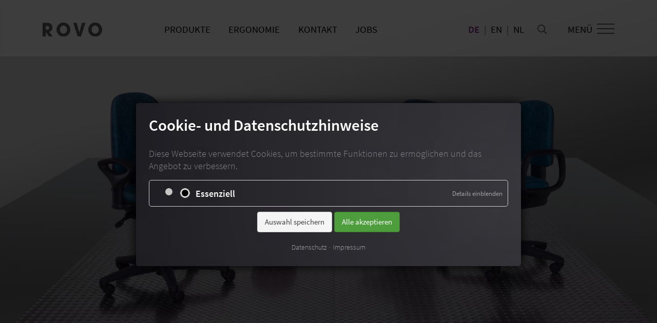

--- FILE ---
content_type: text/html; charset=utf-8
request_url: https://www.rovo.de/de/unternehmen/geschichte.html
body_size: 13209
content:
<!DOCTYPE html>
<html lang="de">
<head>
<meta charset="utf-8">
<title>Geschichte - ROVO - Ergonomische Bürostühle für aktives Sitzen</title>
<base href="https://www.rovo.de/">
<meta name="robots" content="index,follow">
<meta name="description" content="">
<meta name="generator" content="Contao Open Source CMS">
<link rel="icon" href="files/icons/mac.icns" sizes="16x16 32x32 64x64 128x128 256x256 512x512">
<link rel="icon" href="files/icons/icon.svg" type="image/svg+xml" sizes="any">
<link rel="shortcut icon" href="files/icons/favicon.ico" type="image/ico">
<link rel="apple-touch-icon" href="files/icons/touch-icon-32.png" sizes="32x32">
<link rel="apple-touch-icon" href="files/icons/touch-icon-40.png" sizes="57x57">
<link rel="apple-touch-icon" href="files/icons/touch-icon-72.png" sizes="48x48">
<link rel="apple-touch-icon" href="files/icons/touch-icon-96.png" sizes="50x50">
<link rel="apple-touch-icon" href="files/icons/touch-icon-120.png" sizes="64x64">
<link rel="apple-touch-icon" href="files/icons/touch-icon-128.png" sizes="128x128">
<link rel="apple-touch-icon" href="files/icons/touch-icon-152.png" sizes="196x196">
<link rel="apple-touch-icon" href="files/icons/touch-icon-195.png" sizes="256x256">
<link rel="apple-touch-icon" href="files/icons/touch-icon-228.png" sizes="512x512">
<meta name="viewport" content="width=device-width,initial-scale=1.0">
<link rel="stylesheet" href="assets/css/layout.min.css,responsive.min.css,swipe.min.css,cookiebar_defaul...-b3f5a03c.css"><script src="assets/js/jquery.min.js,cookiebar.min.js,mobile-menu.jquery.min.js-8ef023b8.js"></script>
</head>
<body id="top" class="with-hero" itemscope itemtype="http://schema.org/WebPage">
<div id="wrapper">
<header id="header" class="fixed-top">
<div class="container inside">
<div class="row d-flex justify-content-between">
<div class="col col-xl-2">
<div class="mod_logo"><a href="de/de.html"></a></div>
</div>
<div class="col-xl-6 col-xxl-7 d-none d-xl-block">
<!-- indexer::stop -->
<nav class="mod_customnav navbar nav justify-content-center block" itemscope itemtype="http://schema.org/SiteNavigationElement">
<a href="de/unternehmen/geschichte.html#skipNavigation25" class="invisible">Navigation überspringen</a>
<ul class="nav level_1">
<li class="nav-item no_head_image first"><a href="de/produkte/produktuebersicht.html" title="Produkte" class="nav-link no_head_image first" itemprop="url"><span itemprop="name">Produkte</span></a></li>
<li class="nav-item with-hero"><a href="de/ergonomie.html" title="Ergonomie" class="nav-link with-hero" itemprop="url"><span itemprop="name">Ergonomie</span></a></li>
<li><a href="de/kontakt/kontakt.html" title="Kontakt" class="nav-link " itemprop="url"><span itemprop="name">Kontakt</span></a></li>
<li class="nav-item with-hero last"><a href="de/stellenangebote.html" title="Jobs" class="nav-link with-hero last" itemprop="url"><span itemprop="name">Jobs</span></a></li>
</ul>
<a id="skipNavigation25" class="invisible">&nbsp;</a>
</nav>
<!-- indexer::continue -->
</div>
<div class="col-6 col-lg-5 col-xl-4 col-xxl-3">
<!-- indexer::stop -->
<div class="mod_mobile_menu block">
<div id="mobile-menu-27-trigger" class="mobile_menu_trigger">
<div class="menu_label">MENÜ</div><button class="hamburger hamburger--spin" type="button" aria-label="Menu" aria-controls="mobile-navigation" data-mobile-menu-trigger><span class="hamburger-box"><span class="hamburger-inner"></span></span></button></div>
<div id="mobile-menu-27" class="mobile_menu no_shadow">
<div class="inner">
<!-- indexer::stop -->
<nav class="mod_navigation navbar-default block" itemscope itemtype="http://schema.org/SiteNavigationElement">
<a href="de/unternehmen/geschichte.html#skipNavigation28" class="invisible">Navigation überspringen</a>
<ul class="nav navbar-nav level_1">
<li class="submenu no_head_image first"><a href="de/produkte/produktuebersicht.html" title="Produkte" class="nav-link submenu no_head_image first" aria-haspopup="true" itemprop="url"><span itemprop="name">Produkte</span></a>
<ul class="nav navbar-nav level_2">
<li class="no_head_image first"><a href="de/produkte/produktuebersicht.html" title="Produktübersicht" class="nav-link no_head_image first" itemprop="url"><span itemprop="name">Produktübersicht</span></a></li>
<li class="no_head_image"><a href="de/produkte/rovo-r22.html" title="ROVO R22" class="nav-link no_head_image" itemprop="url"><span itemprop="name">ROVO R22</span></a></li>
<li class="no_head_image"><a href="de/produkte/rovo-r16.html" title="ROVO R16" class="nav-link no_head_image" itemprop="url"><span itemprop="name">ROVO R16</span></a></li>
<li class="no_head_image"><a href="de/produkte/rovo-r12.html" title="ROVO R12" class="nav-link no_head_image" itemprop="url"><span itemprop="name">ROVO R12</span></a></li>
<li class="no_head_image"><a href="de/produkte/rovo-xp.html" title="ROVO XP" class="nav-link no_head_image" itemprop="url"><span itemprop="name">ROVO XP</span></a></li>
<li class="no_head_image"><a href="de/produkte/rovo-xp-plus.html" title="ROVO XP PLUS" class="nav-link no_head_image" itemprop="url"><span itemprop="name">ROVO XP PLUS</span></a></li>
<li class="no_head_image"><a href="de/produkte/rovo-xz.html" title="ROVO XZ" class="nav-link no_head_image" itemprop="url"><span itemprop="name">ROVO XZ</span></a></li>
<li class="no_head_image"><a href="de/produkte/rovo-solo.html" title="ROVO SOLO" class="nav-link no_head_image" itemprop="url"><span itemprop="name">ROVO SOLO</span></a></li>
<li class="no_head_image"><a href="de/produkte/rovo-surf.html" title="ROVO SURF" class="nav-link no_head_image" itemprop="url"><span itemprop="name">ROVO SURF</span></a></li>
<li class="no_head_image"><a href="de/produkte/rovo-twist.html" title="ROVO TWIST" class="nav-link no_head_image" itemprop="url"><span itemprop="name">ROVO TWIST</span></a></li>
<li class="no_head_image"><a href="de/produkte/rovo-lounge.html" title="ROVO LOUNGE" class="nav-link no_head_image" itemprop="url"><span itemprop="name">ROVO LOUNGE</span></a></li>
<li class="no_head_image"><a href="de/produkte/rovo-eco.html" title="ROVO ECO" class="nav-link no_head_image" itemprop="url"><span itemprop="name">ROVO ECO</span></a></li>
<li class="no_head_image"><a href="de/produkte/rovo-r200.html" title="ROVO R200 &#40;SUMO&#41;" class="nav-link no_head_image" itemprop="url"><span itemprop="name">ROVO R200 &#40;SUMO&#41;</span></a></li>
<li class="no_head_image"><a href="de/produkte/rovo-xn.html" title="ROVO XN" class="nav-link no_head_image" itemprop="url"><span itemprop="name">ROVO XN</span></a></li>
<li class="no_head_image"><a href="de/produkte/rovo-xl.html" title="ROVO XL" class="nav-link no_head_image" itemprop="url"><span itemprop="name">ROVO XL</span></a></li>
<li class="no_head_image"><a href="de/produkte/rovo-buggy.html" title="ROVO BUGGY" class="nav-link no_head_image" itemprop="url"><span itemprop="name">ROVO BUGGY</span></a></li>
<li class="no_head_image last"><a href="de/produkte/stoffe-und-bezuege.html" title="Stoffe und Bezüge" class="nav-link no_head_image last" itemprop="url"><span itemprop="name">Stoffe und Bezüge</span></a></li>
</ul>
</li>
<li class="with-hero"><a href="de/ergonomie.html" title="Ergonomie" class="nav-link with-hero" itemprop="url"><span itemprop="name">Ergonomie</span></a></li>
<li class="submenu"><a href="de/service/infomaterial-anfordern.html" title="Service" class="nav-link submenu" aria-haspopup="true" itemprop="url"><span itemprop="name">Service</span></a>
<ul class="nav navbar-nav level_2">
<li class="no_head_image first"><a href="de/service/infomaterial-anfordern.html" title="Infomaterial anfordern" class="nav-link no_head_image first" itemprop="url"><span itemprop="name">Infomaterial anfordern</span></a></li>
<li class="no_head_image"><a href="de/service/haendlersuche.html" title="Händlersuche" class="nav-link no_head_image" itemprop="url"><span itemprop="name">Händlersuche</span></a></li>
<li class="no_head_image last"><a href="de/service/suchen.html" title="Suchen" class="nav-link no_head_image last" itemprop="url"><span itemprop="name">Suchen</span></a></li>
</ul>
</li>
<li class="no_head_image"><a href="de/service/downloads.html" title="Downloads" class="nav-link no_head_image" itemprop="url"><span itemprop="name">Downloads</span></a></li>
<li class="submenu trail"><a href="de/unternehmen/innovativ-und-eigenstaendig.html" title="Unternehmen" class="nav-link submenu trail" aria-haspopup="true" itemprop="url"><span itemprop="name">Unternehmen</span></a>
<ul class="nav navbar-nav level_2">
<li class="with-hero sibling first"><a href="de/unternehmen/innovativ-und-eigenstaendig.html" title="Innovativ und eigenständig" class="nav-link with-hero sibling first" itemprop="url"><span itemprop="name">Innovativ und eigenständig</span></a></li>
<li class="with-hero sibling"><a href="de/unternehmen/oekologisch-nachhaltig.html" title="Ökologisch nachhaltig" class="nav-link with-hero sibling" itemprop="url"><span itemprop="name">Ökologisch nachhaltig</span></a></li>
<li class="no_head_image sibling"><a href="de/unternehmen/neues.html" title="Neues" class="nav-link no_head_image sibling" itemprop="url"><span itemprop="name">Neues</span></a></li>
<li class="active active with-hero"><strong class="active with-hero" itemprop="name">Geschichte</strong></li>
<li class="with-hero sibling last"><a href="de/unternehmen/referenzen.html" title="Referenzen" class="nav-link with-hero sibling last" itemprop="url"><span itemprop="name">Referenzen</span></a></li>
</ul>
</li>
<li class="with-hero"><a href="de/stellenangebote.html" title="Jobs" class="nav-link with-hero" itemprop="url"><span itemprop="name">Jobs</span></a></li>
<li class="submenu"><a href="de/kontakt/kontakt.html" title="Kontakt" class="nav-link submenu" aria-haspopup="true" itemprop="url"><span itemprop="name">Kontakt</span></a>
<ul class="nav navbar-nav level_2">
<li class="no_head_image first"><a href="de/kontakt/kontakt.html" title="Kontakt" class="nav-link no_head_image first" itemprop="url"><span itemprop="name">Kontakt</span></a></li>
<li class="no_head_image"><a href="de/kontakt/impressum.html" title="Impressum" class="nav-link no_head_image" itemprop="url"><span itemprop="name">Impressum</span></a></li>
<li class="no_head_image"><a href="de/kontakt/anfahrt.html" title="Anfahrt" class="nav-link no_head_image" itemprop="url"><span itemprop="name">Anfahrt</span></a></li>
<li class="no_head_image"><a href="de/kontakt/werksverkauf.html" title="Werksverkauf, Fabrikverkauf, Outlet, Angebote" class="nav-link no_head_image" itemprop="url"><span itemprop="name">Werksverkauf</span></a></li>
<li class="no_head_image last"><a href="de/kontakt/datenschutz.html" title="Datenschutzerklärung" class="nav-link no_head_image last" itemprop="url"><span itemprop="name">Datenschutz</span></a></li>
</ul>
</li>
<li class="submenu last"><a href="de/haendler/haendlerlogin.html" title="Händler" class="nav-link submenu last" aria-haspopup="true" itemprop="url"><span itemprop="name">Händler</span></a>
<ul class="nav navbar-nav level_2">
<li class="no_head_image first"><a href="de/haendler/haendlerlogin.html" title="Händlerlogin" class="nav-link no_head_image first" rel="nofollow" itemprop="url"><span itemprop="name">Händlerlogin</span></a></li>
<li class="no_head_image"><a href="de/haendler/zugang-anfordern.html" title="Zugang anfordern" class="nav-link no_head_image" rel="nofollow" itemprop="url"><span itemprop="name">Zugang anfordern</span></a></li>
<li class="no_head_image last"><a href="de/haendler/passwort-anfordern.html" title="Passwort anfordern" class="nav-link no_head_image last" rel="nofollow" itemprop="url"><span itemprop="name">Passwort anfordern</span></a></li>
</ul>
</li>
</ul>
<a id="skipNavigation28" class="invisible">&nbsp;</a>
</nav>
<!-- indexer::continue -->
<div class="mod_language">
<!-- indexer::stop -->
<nav class="mod_customnav navbar nav block" itemscope itemtype="http://schema.org/SiteNavigationElement">
<a href="de/unternehmen/geschichte.html#skipNavigation29" class="invisible">Navigation überspringen</a>
<ul class="nav level_1">
<li class="nav-item trail first sprtr"><a href="de/" title="ROVO - Ergonomische Bürostühle für aktives Sitzen" class="nav-link trail first" itemprop="url"><span itemprop="name">de</span></a></li>
<li class="nav-item last sprtr"><a href="en/" title="ROVO - Ergonomic office chairs for active sitting" class="nav-link last" itemprop="url"><span itemprop="name">en</span></a></li>
<li class="nav-item"><a href="https://www.rovobenelux.eu" title="ROVO CHAIR BENELUX" class="nav-link last" itemprop="url" target="_blank"><span itemprop="name">nl</span></a></li>
</ul>
<a id="skipNavigation29" class="invisible">&nbsp;</a>
</nav>
<!-- indexer::continue -->
</div>
<div class="mod_socials">
<a href="https://www.facebook.com/rovochair.official" class="facebook" target="_blank"></a>
<a href="https://www.instagram.com/rovochair/" class="instagram" target="_blank"></a>
<a href="https://www.youtube.com/user/ROVOCHAIR" class="youtube" target="_blank"></a>
<a href="https://de.linkedin.com/company/rovo-chair-international" class="linkedin" target="_blank"></a>
<a href="https://www.xing.com/pages/rovochairinternational" class="xing" target="_blank"></a>
</div>    </div>
</div>
<script>(function($){$('#mobile-menu-27').mobileMenu({'animation':!0,'animationSpeed':500,'breakPoint':9999,'offCanvas':!1,'overlay':!0,'disableNavigation':!1,'parentTogglers':!0,'closeOnLinkClick':!1,'keepInPlace':!0,'position':'right','trigger':$('#mobile-menu-27-trigger')})})(jQuery)</script>
</div>
<!-- indexer::continue -->
<div class="mod_search_icon"><a href="de/service/suchen.html"></a></div>
<div class="mod_language">
<!-- indexer::stop -->
<nav class="mod_customnav navbar nav block" itemscope itemtype="http://schema.org/SiteNavigationElement">
<a href="de/unternehmen/geschichte.html#skipNavigation29" class="invisible">Navigation überspringen</a>
<ul class="nav level_1">
<li class="nav-item trail first sprtr"><a href="de/" title="ROVO - Ergonomische Bürostühle für aktives Sitzen" class="nav-link trail first" itemprop="url"><span itemprop="name">de</span></a></li>
<li class="nav-item last sprtr"><a href="en/" title="ROVO - Ergonomic office chairs for active sitting" class="nav-link last" itemprop="url"><span itemprop="name">en</span></a></li>
<li class="nav-item"><a href="https://www.rovobenelux.eu" title="ROVO CHAIR BENELUX" class="nav-link last" itemprop="url" target="_blank"><span itemprop="name">nl</span></a></li>
</ul>
<a id="skipNavigation29" class="invisible">&nbsp;</a>
</nav>
<!-- indexer::continue -->
</div>
</div>
</div>            </div>
</header>
<div id="container">
<main id="main">
<div class="inside">
<div class="mod_article small block" id="hero">
<div id="bootstrap-carousel-3371" class="carousel slide" data-bs-interval="10000" data-bs-ride="false" data-keyboard="false" data-bs-pause="false" data-wrap="false" data-bs-touch="false">
<div class="carousel-inner">
<div class="carousel-item active">
<div class="ce_image block">
<figure class="image_container">
<picture>
<source srcset="assets/images/1/geschichte_2-4ebb11a5.webp 576w, assets/images/a/geschichte_2-8e1e9550.webp 864w" sizes="(max-width:575px)100vw" media="(max-width:575px)" type="image/webp">
<source srcset="assets/images/0/geschichte_2-4f52cd75.jpg 576w, assets/images/3/geschichte_2-ca3a6d2c.jpg 864w" sizes="(max-width:575px)100vw" media="(max-width:575px)">
<source srcset="assets/images/5/geschichte_2-3a6e0840.webp 768w, assets/images/6/geschichte_2-b9491631.webp 1152w" sizes="(max-width:767px)100vw" media="(max-width:767px)" type="image/webp">
<source srcset="assets/images/2/geschichte_2-bab019d6.jpg 768w, assets/images/2/geschichte_2-4c70c50d.jpg 1152w" sizes="(max-width:767px)100vw" media="(max-width:767px)">
<source srcset="assets/images/a/geschichte_2-de3bbcb3.webp 992w, assets/images/c/geschichte_2-d5891005.webp 1488w" sizes="(max-width:991px)100vw" media="(max-width:991px)" type="image/webp">
<source srcset="assets/images/a/geschichte_2-049103da.jpg 992w, assets/images/d/geschichte_2-e96b5275.jpg 1488w" sizes="(max-width:991px)100vw" media="(max-width:991px)">
<source srcset="assets/images/c/geschichte_2-7dd224f9.webp 1200w, assets/images/0/geschichte_2-64e2f376.webp 1800w" sizes="(max-width:1199px)100vw" media="(max-width:1199px)" type="image/webp">
<source srcset="assets/images/4/geschichte_2-3301a71a.jpg 1200w, assets/images/a/geschichte_2-086888af.jpg 1800w" sizes="(max-width:1199px)100vw" media="(max-width:1199px)">
<source srcset="assets/images/f/geschichte_2-48a650f5.webp 1400w, assets/images/3/geschichte_2-cfc8c656.webp 2100w" sizes="(max-width:1399px)100vw" media="(max-width:1399px)" type="image/webp">
<source srcset="assets/images/8/geschichte_2-845809f2.jpg 1400w, assets/images/3/geschichte_2-ee9f5e01.jpg 2100w" sizes="(max-width:1399px)100vw" media="(max-width:1399px)">
<source srcset="assets/images/f/geschichte_2-48a650f5.webp 1400w, assets/images/3/geschichte_2-cfc8c656.webp 2100w" sizes="(min-width:1400px)100vw" media="(min-width:1400px)" type="image/webp">
<source srcset="assets/images/8/geschichte_2-845809f2.jpg 1400w, assets/images/3/geschichte_2-ee9f5e01.jpg 2100w" sizes="(min-width:1400px)100vw" media="(min-width:1400px)">
<source srcset="assets/images/4/geschichte_2-46b32454.webp" type="image/webp">
<img src="assets/images/9/geschichte_2-04fe006c.jpg" width="2658" height="1400" alt="" loading="lazy" itemprop="image">
</picture>
</figure>
</div>
</div>
</div>
</div>
</div>
<div class="mod_article block" id="article-174">
<div class="container">
<div class="row">
<div class="col-12 col-lg-10">
<div class="ce_text block">
<h1>Geschichte</h1>
</div>
<div class="ce_text block">
<p>Unternehmen leben von ihrer Innovationskraft. Mit großer unternehmerischer Dynamik startet Rolf Andreas Völkle 1964 in seine Selbstständigkeit. Schon nach wenigen Jahren sieht er die Zukunft in der Konstruktion und Produktion ergonomisch optimierter Bürostühle. Über 100 angemeldete Patente zeugen vom Ideenreichtum bei der Entwicklung von Bürostühlen im Sinne des Slogans „Dynamik in puncto Sitzen“.</p>
<p>Unsere kleine Zeitreise geht durch die Meilensteine der Unternehmensgeschichte, die den Weg zum bewegten, dreidimensionalen Sitzen markieren.</p>
<p>Der ursprünglichen Idee, das Sitzen mit immer mehr Energie aufzuladen, sind wir bis heute treu geblieben.</p>
</div>
</div>
</div>
<div class="row pt-5 pb-5">
<div class="col-12 col-md-6 col-lg-4 offset-lg-1 order-first order-md-last">
<div class="ce_image block">
<figure class="image_container">
<picture>
<source srcset="assets/images/9/1964-f28d5734.webp 500w" sizes="(max-width:700px) 700px" type="image/webp">
<img src="assets/images/a/1964-a5023e38.jpg" srcset="assets/images/a/1964-a5023e38.jpg 500w" sizes="(max-width:700px) 700px" width="500" height="504" alt="" loading="lazy" itemprop="image">
</picture>
</figure>
</div>
</div>
<div class="col-12 col-md-6 col-lg-7 order-last order-md-first align-self-center">
<div class="ce_text block">
<h2>1964</h2>
<p>Wie bei vielen dynamischen Unternehmen beginnt alles in einer Garage. Anfänglich werden Draht&shy;waren, Stahl&shy;gestelle und Zier&shy;möbel hergestellt. Die Produktion erobert schnell immer mehr Platz im Wohnhaus, so dass das Unternehmen schon vier Jahre nach dem Start umziehen muss. </p>
</div>
</div>
</div>
<div class="row pt-5 pb-5">
<div class="col-12 col-md-6 col-lg-4">
<div class="ce_image block">
<figure class="image_container">
<picture>
<source srcset="assets/images/f/1968-7a867425.webp 600w" sizes="(max-width:700px) 700px" type="image/webp">
<img src="assets/images/9/1968-2292a0c4.jpg" srcset="assets/images/9/1968-2292a0c4.jpg 600w" sizes="(max-width:700px) 700px" width="600" height="373" alt="" loading="lazy" itemprop="image">
</picture>
</figure>
</div>
</div>
<div class="col-12 col-md-6 col-lg-7 offset-lg-1 align-self-center">
<div class="ce_text block">
<h2>1968</h2>
<p>Der neue Produktionsstandort Siemensstraße in Loßburg. Das Produktprogramm wird zunehmend auf Zulieferteile aus Metall für die Möbelindustrie ausgerichtet.</p>
</div>
</div>
</div>
<div class="row pt-5 pb-5">
<div class="col-12 col-md-6 col-lg-4 offset-lg-1 order-first order-md-last">
<div class="ce_image block">
<figure class="image_container">
<picture>
<source srcset="assets/images/c/1972-8d397f90.webp 438w" sizes="(max-width:700px) 700px" type="image/webp">
<img src="assets/images/3/1972-45fd7498.jpg" srcset="assets/images/3/1972-45fd7498.jpg 438w" sizes="(max-width:700px) 700px" width="438" height="438" alt="" loading="lazy" itemprop="image">
</picture>
</figure>
</div>
</div>
<div class="col-12 col-md-6 col-lg-7 order-last order-md-first align-self-center">
<div class="ce_text block">
<h2>1972</h2>
<p>Die erste Bürostuhlserie wird gefertigt. Das erste Patent wird genutzt, um Bürostühle unter eigenem Namen zu entwickeln und zu produzieren.</p>
</div>
</div>
</div>
<div class="row pt-5 pb-5">
<div class="col-12 col-md-6 col-lg-4">
<div class="ce_image block">
<figure class="image_container">
<picture>
<source srcset="assets/images/d/1980-a1a3216c.webp 460w" sizes="(max-width:700px) 700px" type="image/webp">
<img src="assets/images/0/1980-b6a8fe99.jpg" srcset="assets/images/0/1980-b6a8fe99.jpg 460w" sizes="(max-width:700px) 700px" width="460" height="460" alt="" loading="lazy" itemprop="image">
</picture>
</figure>
</div>
</div>
<div class="col-12 col-md-6 col-lg-7 offset-lg-1 align-self-center">
<div class="ce_text block">
<h2>1980</h2>
<p>ROVO setzt vollständig auf die Entwicklung und Fertigung eigener Bürostuhlprogramme. Dabei ist der Fokus von Anfang an auf die Stuhlergonomie gerichtet. Dynamisches Sitzen steht im Fokus. </p>
</div>
</div>
</div>
<div class="row pt-5 pb-5">
<div class="col-12 col-md-6 col-lg-4 offset-lg-1 order-first order-md-last">
<div class="ce_image block">
<figure class="image_container">
<picture>
<source srcset="assets/images/4/1982-ae0c2b65.webp 700w, assets/images/1/1982-ba927806.webp 800w" sizes="(max-width:700px) 700px" type="image/webp">
<img src="assets/images/b/1982-26cb7bee.jpg" srcset="assets/images/b/1982-26cb7bee.jpg 700w, assets/images/c/1982-dc586eac.jpg 800w" sizes="(max-width:700px) 700px" width="700" height="700" alt="" loading="lazy" itemprop="image">
</picture>
</figure>
</div>
</div>
<div class="col-12 col-md-6 col-lg-7 order-last order-md-first align-self-center">
<div class="ce_text block">
<h2>1982</h2>
<p>Der Einsatz von Kunststoff macht die Bürostühle leicht, stabil und wirtschaftlich. Das erste selbsttragende Kunststofffußkreuz der Welt ist eine Erfindung von ROVO.</p>
</div>
</div>
</div>
<div class="row pt-5 pb-5">
<div class="col-12 col-md-6 col-lg-4">
<div class="ce_image block">
<figure class="image_container">
<picture>
<source srcset="assets/images/f/1984-1-646d3e79.webp 327w" sizes="(max-width:700px) 700px" type="image/webp">
<img src="assets/images/8/1984-1-b9affe2f.jpg" srcset="assets/images/8/1984-1-b9affe2f.jpg 327w" sizes="(max-width:700px) 700px" width="327" height="400" alt="" loading="lazy" itemprop="image">
</picture>
</figure>
</div>
</div>
<div class="col-12 col-md-6 col-lg-7 offset-lg-1 align-self-center">
<div class="ce_text block">
<h2>1984</h2>
<p>In Zusammenarbeit mit Ergonom und Wohnmediziner Prof. Dr. Dr. Karlheinz Nier sowie Designern entstehen ergonomisch zukunftsweisende Sitzkonzepte. Das ist die Grundlage für viele Patententwicklungen, z.B. für den AIR CHAIR mit volumenregulierbaren Polstern.</p>
</div>
</div>
</div>
<div class="row pt-5 pb-5">
<div class="col-12 col-md-6 col-lg-4 offset-lg-1 order-first order-md-last">
<div class="ce_image block">
<figure class="image_container">
<picture>
<source srcset="assets/images/d/1984-0764e733.webp 500w" sizes="(max-width:700px) 700px" type="image/webp">
<img src="assets/images/6/1984-dc9acac8.jpg" srcset="assets/images/6/1984-dc9acac8.jpg 500w" sizes="(max-width:700px) 700px" width="500" height="500" alt="" loading="lazy" itemprop="image">
</picture>
</figure>
</div>
</div>
<div class="col-12 col-md-6 col-lg-7 order-last order-md-first align-self-center">
<div class="ce_text block">
<h2>1984</h2>
<p>Der erste Drehstuhl in Vollkunststofftechnik kommt auf den Markt.</p>
</div>
</div>
</div>
<div class="row pt-5 pb-5">
<div class="col-12 col-md-6 col-lg-4">
<div class="ce_image block">
<figure class="image_container">
<picture>
<source srcset="assets/images/0/1985-c6ddfd40.webp 350w" sizes="(max-width:700px) 700px" type="image/webp">
<img src="assets/images/2/1985-704b562e.jpg" srcset="assets/images/2/1985-704b562e.jpg 350w" sizes="(max-width:700px) 700px" width="350" height="350" alt="" loading="lazy" itemprop="image">
</picture>
</figure>
</div>
</div>
<div class="col-12 col-md-6 col-lg-7 offset-lg-1 align-self-center">
<div class="ce_text block">
<h2>1985</h2>
<p>BUGGY ist auf dem Markt der erste spezielle Kinder- und Jugendstuhl für den Schreibtisch. Heute ist er längst ein Klassiker. Durch die patentierte Konstruktion des Gestells mit dem charakteristischen Griff können Sitzhöhe und Sitztiefe mit der Körpergröße des Kindes "mitwachsen".</p>
</div>
<div class="ce_hyperlink small block">
<a href="de/produkte/rovo-buggy.html" class="hyperlink_txt" title="Weitere Informationen zu ROVO BUGGY">Weitere Informationen zu ROVO BUGGY</a>
</div>
</div>
</div>
<div class="row pt-5 pb-5">
<div class="col-12 col-md-6 col-lg-4 offset-lg-1 order-first order-md-last">
<div class="ce_image block">
<figure class="image_container">
<picture>
<source srcset="assets/images/a/1987_2-31774b24.webp 700w, assets/images/e/1987_2-09964c4b.webp 1000w" sizes="(max-width:700px) 700px" type="image/webp">
<img src="assets/images/3/1987_2-b46a7e97.jpg" srcset="assets/images/3/1987_2-b46a7e97.jpg 700w, assets/images/c/1987_2-961918a6.jpg 1000w" sizes="(max-width:700px) 700px" width="700" height="700" alt="" loading="lazy" itemprop="image">
</picture>
</figure>
</div>
</div>
<div class="col-12 col-md-6 col-lg-7 order-last order-md-first align-self-center">
<div class="ce_text block">
<h2>1987</h2>
<p>Drei in der Sitzschale integrierte Drehachsen für dreifache Bewegungsfreiheit: Das Ergonomiekonzept des ROVO TEC ist seiner Zeit voraus. Um die vordere Achse schwingt der Sitz, die mittlere Achse ist die dynamische Beckenstütze, die Rückenlehne federt im Schulterbereich. Das ist aktivierender Sitzkomfort.</p>
</div>
</div>
</div>
<div class="row pt-5 pb-5">
<div class="col-12 col-md-6 col-lg-4">
<div class="ce_image block">
<figure class="image_container">
<picture>
<source srcset="assets/images/1/1990_eingangshalle-a6c7c5f1.webp 509w, assets/images/5/1990_eingangshalle-914da423.webp 763w" sizes="(max-width:700px) 700px" type="image/webp">
<img src="assets/images/9/1990_eingangshalle-153164fb.jpg" srcset="assets/images/9/1990_eingangshalle-153164fb.jpg 509w, assets/images/8/1990_eingangshalle-c8a9147c.jpg 763w" sizes="(max-width:700px) 700px" width="509" height="700" alt="" loading="lazy" itemprop="image">
</picture>
</figure>
</div>
</div>
<div class="col-12 col-md-6 col-lg-7 offset-lg-1 align-self-center">
<div class="ce_text block">
<h2>1990</h2>
<p>Das neue Unternehmensgebäude in Loßburg Wittendorf ist bezugsfertig. Es wurde im Rahmen eines Architektenwettbewerbs entworfen: Mit lichtdurchfluteten Büros, repräsentativer Ausstellung, modernen Produktionsanlagen und Hochregallager.</p>
</div>
</div>
</div>
<div class="row pt-5 pb-5">
<div class="col-12 col-md-6 col-lg-4 offset-lg-1 order-first order-md-last">
<div class="ce_image block">
<figure class="image_container">
<picture>
<source srcset="assets/images/9/1992-fc2c8b3c.webp 600w" sizes="(max-width:700px) 700px" type="image/webp">
<img src="assets/images/9/1992-058b79c7.jpg" srcset="assets/images/9/1992-058b79c7.jpg 600w" sizes="(max-width:700px) 700px" width="600" height="674" alt="" loading="lazy" itemprop="image">
</picture>
</figure>
</div>
</div>
<div class="col-12 col-md-6 col-lg-7 order-last order-md-first align-self-center">
<div class="ce_text block">
<h2>1992</h2>
<p>Entspannungshaltung und Arbeitshaltung im dynamischen Wechsel, diese Vision wird mit ROVO VISION und der patentierten Gleitsitztechnik im Bürodrehstuhl realisiert.</p>
</div>
</div>
</div>
<div class="row pt-5 pb-5">
<div class="col-12 col-md-6 col-lg-4">
<div class="ce_image block">
<figure class="image_container">
<picture>
<source srcset="assets/images/7/1996_2-24e4987c.webp 700w, assets/images/5/1996_2-2b372645.webp 1000w" sizes="(max-width:700px) 700px" type="image/webp">
<img src="assets/images/e/1996_2-878107ee.jpg" srcset="assets/images/e/1996_2-878107ee.jpg 700w, assets/images/d/1996_2-b7bd919a.jpg 1000w" sizes="(max-width:700px) 700px" width="700" height="700" alt="" loading="lazy" itemprop="image">
</picture>
</figure>
</div>
</div>
<div class="col-12 col-md-6 col-lg-7 offset-lg-1 align-self-center">
<div class="ce_text block">
<h2>1996</h2>
<p>ROVO FUN. Das neue Vollpolster Programm mit interessanten Stoffen und Farbkonzepten etabliert sich vom Start weg als Publikumsliebling. Die Modellserie wächst um zahlreiche Produktvarianten – auch mit Holz- oder Kunststoffrücken.</p>
</div>
<div class="ce_hyperlink small block">
<a href="de/produkte/rovo-fun.html" class="hyperlink_txt" title="Weitere Informationen zu ROVO FUN">Weitere Informationen zu ROVO FUN</a>
</div>
</div>
</div>
<div class="row pt-5 pb-5">
<div class="col-12 col-md-6 col-lg-4 offset-lg-1 order-first order-md-last">
<div class="ce_image block">
<figure class="image_container">
<picture>
<source srcset="assets/images/0/2000-aca02a77.webp 500w" sizes="(max-width:700px) 700px" type="image/webp">
<img src="assets/images/6/2000-c6009d8f.jpg" srcset="assets/images/6/2000-c6009d8f.jpg 500w" sizes="(max-width:700px) 700px" width="500" height="500" alt="" loading="lazy" itemprop="image">
</picture>
</figure>
</div>
</div>
<div class="col-12 col-md-6 col-lg-7 order-last order-md-first align-self-center">
<div class="ce_text block">
<h2>2000</h2>
<p>ROVO COM steht für individuellen Sitzkomfort. Mit acht Einstellpunkten am Stuhl können alle Ergonomiefunktionen persönlich angepasst werden.</p>
</div>
</div>
</div>
<div class="row pt-5 pb-5">
<div class="col-12 col-md-6 col-lg-4">
<div class="ce_image block">
<figure class="image_container">
<picture>
<source srcset="assets/images/b/2002_IPAO-3a5fafe2.webp 700w, assets/images/6/2002_IPAO-9fb63b44.webp 1050w" sizes="(max-width:700px) 700px" type="image/webp">
<img src="assets/images/a/2002_IPAO-d54d9216.jpg" srcset="assets/images/a/2002_IPAO-d54d9216.jpg 700w, assets/images/7/2002_IPAO-162e5cd0.jpg 1050w" sizes="(max-width:700px) 700px" width="700" height="700" alt="" loading="lazy" itemprop="image">
</picture>
</figure>
</div>
</div>
<div class="col-12 col-md-6 col-lg-7 offset-lg-1 align-self-center">
<div class="ce_text block">
<h2>2002</h2>
<p>ROVO XS entsteht in Zusammenarbeit mit dem italienischen Designer Claudio Bellini. Das Konzept erhält den Innovationspreis Architektur und Office.</p>
</div>
</div>
</div>
<div class="row pt-5 pb-5">
<div class="col-12 col-md-6 col-lg-4 offset-lg-1 order-first order-md-last">
</div>
<div class="col-12 col-md-6 col-lg-7 order-last order-md-first align-self-center">
<div class="ce_text block">
<h2>2004</h2>
<p>Rolf Völkle übergibt die Unternehmensleitung an seinen Sohn Rolf Andreas Völkle und zieht sich aus dem operativen Geschäft zurück.</p>
</div>
</div>
</div>
<div class="row pt-5 pb-5">
<div class="col-12 col-md-6 col-lg-4">
<div class="ce_image block">
<figure class="image_container">
<picture>
<source srcset="assets/images/6/2004-cf3db932.webp 700w, assets/images/5/2004-69e977c7.webp 1050w" sizes="(max-width:700px) 700px" type="image/webp">
<img src="assets/images/3/2004-72715e27.jpg" srcset="assets/images/3/2004-72715e27.jpg 700w, assets/images/a/2004-bff38156.jpg 1050w" sizes="(max-width:700px) 700px" width="700" height="700" alt="" loading="lazy" itemprop="image">
</picture>
</figure>
</div>
</div>
<div class="col-12 col-md-6 col-lg-7 offset-lg-1 align-self-center">
<div class="ce_text block">
<h2>2004</h2>
<p>ROVO XP, die umfassende Produktfamilie für alle Arbeitsbereiche, kommt auf den Markt. Zertifiziert von Quality Office.</p>
</div>
<div class="ce_hyperlink small block">
<a href="de/produkte/rovo-xp.html" class="hyperlink_txt" title="Weitere Informationen zu ROVO XP">Weitere Informationen zu ROVO XP</a>
</div>
</div>
</div>
<div class="row pt-5 pb-5">
<div class="col-12 col-md-6 col-lg-4 offset-lg-1 order-first order-md-last">
<div class="ce_image block">
<figure class="image_container">
<picture>
<source srcset="assets/images/1/2006-caefadb2.webp 511w" sizes="(max-width:700px) 700px" type="image/webp">
<img src="assets/images/8/2006-cb48a6bd.jpg" srcset="assets/images/8/2006-cb48a6bd.jpg 511w" sizes="(max-width:700px) 700px" width="511" height="510" alt="" loading="lazy" itemprop="image">
</picture>
</figure>
</div>
</div>
<div class="col-12 col-md-6 col-lg-7 order-last order-md-first align-self-center">
<div class="ce_text block">
<h2>2006</h2>
<p>ROVO XN zeigt filigranes Design Schweizer Schule, gepaart mit anspruchsvoller Komforttechnik – ein Stuhlprogramm mit vielen Gestaltungsoptionen.</p>
</div>
<div class="ce_hyperlink small block">
<a href="de/produkte/rovo-xn.html" class="hyperlink_txt" title="Weitere Informationen zu ROVO XN">Weitere Informationen zu ROVO XN</a>
</div>
</div>
</div>
<div class="row pt-5 pb-5">
<div class="col-12 col-md-6 col-lg-4">
<div class="ce_image block">
<figure class="image_container">
<picture>
<source srcset="assets/images/a/2008-25f06229.webp 699w, assets/images/1/2008-763e86da.webp 1049w" sizes="(max-width:700px) 700px" type="image/webp">
<img src="assets/images/0/2008-1a98571f.jpg" srcset="assets/images/0/2008-1a98571f.jpg 699w, assets/images/c/2008-240bc808.jpg 1049w" sizes="(max-width:700px) 700px" width="699" height="700" alt="" loading="lazy" itemprop="image">
</picture>
</figure>
</div>
</div>
<div class="col-12 col-md-6 col-lg-7 offset-lg-1 align-self-center">
<div class="ce_text block">
<h2>2009</h2>
<p>Mit ROVO XZ wird ein markantes Chefsesselprogramm entwickelt. Material, Ausstattung und Ergonomiekonzept sind vom Feinsten. Der viskoelastische ROVO-PUR-Schaum kommt erstmals in diesem Bürosessel zum Einsatz.</p>
</div>
<div class="ce_hyperlink small block">
<a href="de/produkte/rovo-xz.html" class="hyperlink_txt" title="Weitere Informationen zu ROVO XZ">Weitere Informationen zu ROVO XZ</a>
</div>
</div>
</div>
<div class="row pt-5 pb-5">
<div class="col-12 col-md-6 col-lg-4 offset-lg-1 order-first order-md-last">
<div class="ce_image block">
<figure class="image_container">
<picture>
<source srcset="assets/images/0/2010-94dcbbc8.webp 700w, assets/images/e/2010-53537316.webp 1050w" sizes="(max-width:700px) 700px" type="image/webp">
<img src="assets/images/3/2010-07905ad8.jpg" srcset="assets/images/3/2010-07905ad8.jpg 700w, assets/images/a/2010-feebb51a.jpg 1050w" sizes="(max-width:700px) 700px" width="700" height="699" alt="" loading="lazy" itemprop="image">
</picture>
</figure>
</div>
</div>
<div class="col-12 col-md-6 col-lg-7 order-last order-md-first align-self-center">
<div class="ce_text block">
<h2>2010</h2>
<p>ROVO XT ist der erste Gesundheitsstuhl, der mit der neuartigen ERGO BALANCE Technik ausgestattet wird. Mit dem patentierten Bewegungselement ist Sitzen in Bewegung möglich, Haltungstraining und dynamisches Sitzen werden verknüpft.</p>
</div>
</div>
</div>
<div class="row pt-5 pb-5">
<div class="col-12 col-md-6 col-lg-4">
<div class="ce_image block">
<figure class="image_container">
<picture>
<source srcset="assets/images/c/2012-6e077b9f.webp 700w, assets/images/3/2012-345da9fc.webp 1050w" sizes="(max-width:700px) 700px" type="image/webp">
<img src="assets/images/9/2012-b8deae23.jpg" srcset="assets/images/9/2012-b8deae23.jpg 700w, assets/images/5/2012-346148a6.jpg 1050w" sizes="(max-width:700px) 700px" width="700" height="699" alt="" loading="lazy" itemprop="image">
</picture>
</figure>
</div>
</div>
<div class="col-12 col-md-6 col-lg-7 offset-lg-1 align-self-center">
<div class="ce_text block">
<h2>2012</h2>
<p>Schlanker, leichter, aktiver: Mit dem R12 setzt ROVO neue Maßstäbe in Ergonomie, Design und Technik. Das Flex-Relax Lamellensystem und die optionale ERGO BALANCE Technik kennzeichnen diesen aktivierenden Bürostuhl.</p>
</div>
<div class="ce_hyperlink small block">
<a href="de/produkte/rovo-r12.html" class="hyperlink_txt" title="Weitere Informationen zu ROVO R12">Weitere Informationen zu ROVO R12</a>
</div>
</div>
</div>
<div class="row pt-5 pb-5">
<div class="col-12 col-md-6 col-lg-4 offset-lg-1 order-first order-md-last">
<div class="ce_image block">
<figure class="image_container">
<picture>
<source srcset="assets/images/c/2013-dab044ec.webp 700w, assets/images/9/2013-a0d37ecf.webp 1050w" sizes="(max-width:700px) 700px" type="image/webp">
<img src="assets/images/c/2013-14dfbab6.jpg" srcset="assets/images/c/2013-14dfbab6.jpg 700w, assets/images/a/2013-0530da9c.jpg 1050w" sizes="(max-width:700px) 700px" width="700" height="700" alt="" loading="lazy" itemprop="image">
</picture>
</figure>
</div>
</div>
<div class="col-12 col-md-6 col-lg-7 order-last order-md-first align-self-center">
<div class="ce_text block">
<h2>2013</h2>
<p>ERGO BALANCE PLUS ist serienreif. Mit dieser weiterentwickelten Technik ist das Bewegungselement zuschaltbar, arretierbar und auf das jeweilige Körpergewicht einstellbar.</p>
</div>
<div class="ce_hyperlink small block">
<a href="de/ergonomie.html#ergo-balance" class="hyperlink_txt" title="Weitere Informationen zur ERGO BALANCE Technik">Weitere Informationen zur ERGO BALANCE Technik</a>
</div>
</div>
</div>
<div class="row pt-5 pb-5">
<div class="col-12 col-md-6 col-lg-4">
<div class="ce_image block">
<figure class="image_container">
<picture>
<source srcset="assets/images/9/2014%20R12%20reddot%20award-620600a9.webp 700w, assets/images/d/2014%20R12%20reddot%20award-e4d110e2.webp 1050w" sizes="(max-width:700px) 700px" type="image/webp">
<img src="assets/images/0/2014%20R12%20reddot%20award-891e76aa.jpg" srcset="assets/images/0/2014%20R12%20reddot%20award-891e76aa.jpg 700w, assets/images/b/2014%20R12%20reddot%20award-519bcd11.jpg 1050w" sizes="(max-width:700px) 700px" width="700" height="546" alt="" loading="lazy" itemprop="image">
</picture>
</figure>
</div>
</div>
<div class="col-12 col-md-6 col-lg-7 offset-lg-1 align-self-center">
<div class="ce_text block">
<h2>2014</h2>
<p>ROVO R12: Die Bürostuhlserie ROVO R12 erhält den Red Dot Award für besonders gelungene Aspekte und Detaillösungen gestalterischer Arbeit.</p>
</div>
</div>
</div>
<div class="row pt-5 pb-5">
<div class="col-12 col-md-6 col-lg-4 offset-lg-1 order-first order-md-last">
<div class="ce_image block">
<figure class="image_container">
<picture>
<source srcset="assets/images/e/2014%20R14-77be63c1.webp 700w, assets/images/e/2014%20R14-53edd724.webp 1050w" sizes="(max-width:700px) 700px" type="image/webp">
<img src="assets/images/a/2014%20R14-cad9a11a.jpg" srcset="assets/images/a/2014%20R14-cad9a11a.jpg 700w, assets/images/7/2014%20R14-3484eb56.jpg 1050w" sizes="(max-width:700px) 700px" width="700" height="699" alt="" loading="lazy" itemprop="image">
</picture>
</figure>
</div>
</div>
<div class="col-12 col-md-6 col-lg-7 order-last order-md-first align-self-center">
<div class="ce_text block">
<h2>2014</h2>
<p>ROVO R14: Ein leichter, agiler Stuhl mit überzeugendem Sitzkomfort.</p>
</div>
</div>
</div>
<div class="row pt-5 pb-5">
<div class="col-12 col-md-6 col-lg-4">
<div class="ce_image block">
<figure class="image_container">
<picture>
<source srcset="assets/images/3/2015%20R12%20GDA%202016-2fdebd93.webp 700w, assets/images/a/2015%20R12%20GDA%202016-e7f97365.webp 1050w" sizes="(max-width:700px) 700px" type="image/webp">
<img src="assets/images/2/2015%20R12%20GDA%202016-4189a1c9.jpg" srcset="assets/images/2/2015%20R12%20GDA%202016-4189a1c9.jpg 700w, assets/images/f/2015%20R12%20GDA%202016-054e49a9.jpg 1050w" sizes="(max-width:700px) 700px" width="700" height="546" alt="" loading="lazy" itemprop="image">
</picture>
</figure>
</div>
</div>
<div class="col-12 col-md-6 col-lg-7 offset-lg-1 align-self-center">
<div class="ce_text block">
<h2>2015</h2>
<p>ROVO R12 erhält das Prädikat Special Mention beim GERMAN DESIGN AWARD 2016.</p>
</div>
</div>
</div>
<div class="row pt-5 pb-5">
<div class="col-12 col-md-6 col-lg-4 offset-lg-1 order-first order-md-last">
<div class="ce_image block">
<figure class="image_container">
<picture>
<source srcset="assets/images/f/2016-R16-3030-gruen-Netz-97233bcb.webp 582w, assets/images/8/2016-R16-3030-gruen-Netz-e7800eed.webp 873w" sizes="(max-width:700px) 700px" type="image/webp">
<img src="assets/images/a/2016-R16-3030-gruen-Netz-4fc23d0f.jpg" srcset="assets/images/a/2016-R16-3030-gruen-Netz-4fc23d0f.jpg 582w, assets/images/5/2016-R16-3030-gruen-Netz-496e1d20.jpg 873w" sizes="(max-width:700px) 700px" width="582" height="700" alt="" loading="lazy" itemprop="image">
</picture>
</figure>
</div>
</div>
<div class="col-12 col-md-6 col-lg-7 order-last order-md-first align-self-center">
<div class="ce_text block">
<h2>2016</h2>
<p>ROVO R16 ist marktreif, die Designlinie mit dem charakteristisch filigranen Rückenprofil. Der leichte Bürostuhl entspricht in allen Details arbeitsmedizinischen Anforderungen. </p>
</div>
<div class="ce_hyperlink small block">
<a href="de/produkte/rovo-r16.html" class="hyperlink_txt" title="Weitere Informationen zu ROVO R16">Weitere Informationen zu ROVO R16</a>
</div>
</div>
</div>
<div class="row pt-5 pb-5">
<div class="col-12 col-md-6 col-lg-4">
<div class="ce_image block">
<figure class="image_container">
<picture>
<source srcset="assets/images/9/2016_ROVO-SOLO-070-2019_WINNER-cb5edee4.webp 700w, assets/images/1/2016_ROVO-SOLO-070-2019_WINNER-af747176.webp 1050w" sizes="(max-width:700px) 700px" type="image/webp">
<img src="assets/images/f/2016_ROVO-SOLO-070-2019_WINNER-1c368e1a.jpg" srcset="assets/images/f/2016_ROVO-SOLO-070-2019_WINNER-1c368e1a.jpg 700w, assets/images/6/2016_ROVO-SOLO-070-2019_WINNER-e3ec8d94.jpg 1050w" sizes="(max-width:700px) 700px" width="700" height="700" alt="" loading="lazy" itemprop="image">
</picture>
</figure>
</div>
</div>
<div class="col-12 col-md-6 col-lg-7 offset-lg-1 align-self-center">
<div class="ce_text block">
<h2>2016</h2>
<p>ROVO SOLO: Eine komplette Neuentwicklung von ROVO und dem Designer Henner Jahns vom Designbüro Gecco Vision in Los Angeles. Im Fuß und unter dem Sitz ist die ERGO BALANCE Technik integriert. Sie sorgt für Sitzdynamik bei sicherem Stand. Ausgezeichnet mit dem Good Design Award, Chicago Athenaeum Museum of Architecture and Design.</p>
</div>
<div class="ce_hyperlink small block">
<a href="de/produkte/rovo-solo.html" class="hyperlink_txt" title="Weitere Informationen zu ROVO SOLO">Weitere Informationen zu ROVO SOLO</a>
</div>
</div>
</div>
<div class="row pt-5 pb-5">
<div class="col-12 col-md-6 col-lg-4 offset-lg-1 order-first order-md-last">
<div class="ce_image block">
<figure class="image_container">
<picture>
<source srcset="assets/images/b/2017-rovo-benelux-eb54cda4.webp 700w, assets/images/f/2017-rovo-benelux-2e975afa.webp 834w" sizes="(max-width:700px) 700px" type="image/webp">
<img src="assets/images/c/2017-rovo-benelux-952f444c.jpg" srcset="assets/images/c/2017-rovo-benelux-952f444c.jpg 700w, assets/images/9/2017-rovo-benelux-7be1e5c9.jpg 834w" sizes="(max-width:700px) 700px" width="700" height="700" alt="" loading="lazy" itemprop="image">
</picture>
</figure>
</div>
</div>
<div class="col-12 col-md-6 col-lg-7 order-last order-md-first align-self-center">
<div class="ce_text block">
<h2>2017</h2>
<p>Das Gemeinschaftsunternehmen ROVO Benelux B.V. wird in Hengelo gegründet. Damit festigt ROVO die Zusammenarbeit mit dem langjährigen Handelspartner in den Niederlanden.</p>
</div>
</div>
</div>
<div class="row pt-5 pb-5">
<div class="col-12 col-md-6 col-lg-4">
<div class="ce_image block">
<figure class="image_container">
<picture>
<source srcset="assets/images/6/2017%20RV-bfccfa68.webp 505w, assets/images/3/2017%20RV-83515e42.webp 758w" sizes="(max-width:700px) 700px" type="image/webp">
<img src="assets/images/e/2017%20RV-321498f9.jpg" srcset="assets/images/e/2017%20RV-321498f9.jpg 505w, assets/images/d/2017%20RV-d49eec02.jpg 758w" sizes="(max-width:700px) 700px" width="505" height="700" alt="" loading="lazy" itemprop="image">
</picture>
</figure>
</div>
</div>
<div class="col-12 col-md-6 col-lg-7 offset-lg-1 align-self-center">
<div class="ce_text block">
<h2>2017</h2>
<p>Er war Unternehmer durch und durch, zielstrebig, technisch kompetent und dabei verantwortungsbewusst in seiner Aufgabe als Arbeitgeber. Rolf Völkle, Gründer der Völkle Bürostühle GmbH, stirbt im Alter von 85 Jahren.</p>
</div>
<div class="ce_hyperlink small block">
<a href="de/unternehmen/nachruf-auf-rolf-voelkle.html" class="hyperlink_txt" title="Nachruf auf Rolf Völkle">Nachruf auf Rolf Völkle</a>
</div>
</div>
</div>
<div class="row pt-5 pb-5">
<div class="col-12 col-md-6 col-lg-4 offset-lg-1 order-first order-md-last">
<div class="ce_image block">
<figure class="image_container">
<picture>
<source srcset="assets/images/1/2018_ROVO_Twist_157-ea69659c.webp 700w, assets/images/6/2018_ROVO_Twist_157-5f89bed8.webp 1050w" sizes="(max-width:700px) 700px" type="image/webp">
<img src="assets/images/b/2018_ROVO_Twist_157-e319753d.jpg" srcset="assets/images/b/2018_ROVO_Twist_157-e319753d.jpg 700w, assets/images/c/2018_ROVO_Twist_157-e1e84870.jpg 1050w" sizes="(max-width:700px) 700px" width="700" height="700" alt="" loading="lazy" itemprop="image">
</picture>
</figure>
</div>
</div>
<div class="col-12 col-md-6 col-lg-7 order-last order-md-first align-self-center">
<div class="ce_text block">
<h2>2018</h2>
<p>ROVO TWIST, eine Entwicklung gemeinsam mit dem Designstudio Gecco Vision, ist Drehstuhl, Stehhilfe und Tisch in einem. Twist passt in die hybride Arbeitswelt der jungen Generation, bringt Teams zusammen und macht Kommunikation zum kreativen Ereignis. Als Designelement ist Twist im Loungebereich ein Statement. </p>
</div>
<div class="ce_hyperlink small block">
<a href="de/produkte/rovo-twist.html" class="hyperlink_txt" title="Weitere Informationen zu ROVO TWIST">Weitere Informationen zu ROVO TWIST</a>
</div>
</div>
</div>
<div class="row pt-5 pb-5">
<div class="col-12 col-md-6 col-lg-4">
<div class="ce_image block">
<figure class="image_container">
<picture>
<source srcset="assets/images/3/2019_8030S7_blau_tisch_243_Mann-01f2b093.webp 700w, assets/images/2/2019_8030S7_blau_tisch_243_Mann-e1ebb5f0.webp 1050w" sizes="(max-width:700px) 700px" type="image/webp">
<img src="assets/images/7/2019_8030S7_blau_tisch_243_Mann-0ad34bd2.jpg" srcset="assets/images/7/2019_8030S7_blau_tisch_243_Mann-0ad34bd2.jpg 700w, assets/images/f/2019_8030S7_blau_tisch_243_Mann-e59a4e45.jpg 1050w" sizes="(max-width:700px) 700px" width="700" height="700" alt="" loading="lazy" itemprop="image">
</picture>
</figure>
</div>
</div>
<div class="col-12 col-md-6 col-lg-7 offset-lg-1 align-self-center">
<div class="ce_text block">
<h2>2019</h2>
<p>Extra stark und ergonomisch. Mit einem Nutzungsgewicht bis 200 kg sind die Stühle der R200 Serie die Kraftpakete von ROVO. Zum Zeitpunkt der Markteinführung konnte R200 schon die später eingeführte DIN 4573 erfüllen.</p>
</div>
<div class="ce_hyperlink small block">
<a href="de/produkte/rovo-r200.html" class="hyperlink_txt" title="Weitere Informationen zu ROVO R200">Weitere Informationen zu ROVO R200</a>
</div>
</div>
</div>
<div class="row pt-5 pb-5">
<div class="col-12 col-md-6 col-lg-4 offset-lg-1 order-first order-md-last">
<div class="ce_image block">
<figure class="image_container">
<picture>
<source srcset="assets/images/c/IGR-Innovationspreis-Ergonomie-2019-fe23ca4b.webp 700w, assets/images/6/IGR-Innovationspreis-Ergonomie-2019-315edcda.webp 1050w" sizes="(max-width:700px) 700px" type="image/webp">
<img src="assets/images/1/IGR-Innovationspreis-Ergonomie-2019-9e26ad2f.jpg" srcset="assets/images/1/IGR-Innovationspreis-Ergonomie-2019-9e26ad2f.jpg 700w, assets/images/f/IGR-Innovationspreis-Ergonomie-2019-8ae98fc5.jpg 1050w" sizes="(max-width:700px) 700px" width="700" height="700" alt="" loading="lazy" itemprop="image">
</picture>
</figure>
</div>
</div>
<div class="col-12 col-md-6 col-lg-7 order-last order-md-first align-self-center">
<div class="ce_text block">
<h2>2019</h2>
<p>Als Anerkennung für die unternehmerische Leistung im Bereich Ergonomie wurde ROVO am 3. Dezember vom IGR Institut für Gesundheit und Ergonomie e.V. als eines der ersten Unternehmen mit dem Innovationspreis Ergonomie ausgezeichnet.</p>
</div>
<div class="ce_hyperlink small block">
<a href="de/ergonomie.html" class="hyperlink_txt" title="Weitere Informationen zur Ergonomie bei ROVO">Weitere Informationen zur Ergonomie bei ROVO</a>
</div>
</div>
</div>
<div class="row pt-5 pb-5">
<div class="col-12 col-md-6 col-lg-4">
<div class="ce_image block">
<figure class="image_container">
<picture>
<source srcset="assets/images/7/2020_surf_gda-987cccf0.webp 700w, assets/images/9/2020_surf_gda-4637a34c.webp 1050w" sizes="(max-width:700px) 700px" type="image/webp">
<img src="assets/images/4/2020_surf_gda-7428d30a.jpg" srcset="assets/images/4/2020_surf_gda-7428d30a.jpg 700w, assets/images/5/2020_surf_gda-7f7c3a56.jpg 1050w" sizes="(max-width:700px) 700px" width="700" height="700" alt="" loading="lazy" itemprop="image">
</picture>
</figure>
</div>
</div>
<div class="col-12 col-md-6 col-lg-7 offset-lg-1 align-self-center">
<div class="ce_text block">
<h2>2020</h2>
<p>Surfen statt sitzen: ROVO SURF bringt frischen Wind an den Arbeitsplatz. Das Design stammt von Gecco Vision in Los Angeles. Das ERGO BALANCE Bewegungselement im Fuß und unter dem Sitz aktiviert wie bei kaum einem anderen Stuhl. Man sitzt fest im Sattel und überträgt so jede Bewegung direkt auf den Hocker, der sie aufnimmt und dynamisch zurückgibt. Aktiver war Sitzen noch nie.<br>Ausgezeichnet mit dem German Design Award Winner 2022.</p>
</div>
<div class="ce_hyperlink small block">
<a href="de/produkte/rovo-surf.html" class="hyperlink_txt" title="Weitere Informationen zu ROVO SURF">Weitere Informationen zu ROVO SURF</a>
</div>
</div>
</div>
<div class="row pt-5 pb-5">
<div class="col-12 col-md-6 col-lg-4 offset-lg-1 order-first order-md-last">
<div class="ce_image block">
<figure class="image_container">
<picture>
<source srcset="assets/images/1/2022_R22_rd_gda-dfcc4e95.webp 700w, assets/images/2/2022_R22_rd_gda-0cfeb49f.webp 1050w" sizes="(max-width:700px) 700px" type="image/webp">
<img src="assets/images/a/2022_R22_rd_gda-8b5a479d.jpg" srcset="assets/images/a/2022_R22_rd_gda-8b5a479d.jpg 700w, assets/images/9/2022_R22_rd_gda-259aed0d.jpg 1050w" sizes="(max-width:700px) 700px" width="700" height="700" alt="" loading="lazy" itemprop="image">
</picture>
</figure>
</div>
</div>
<div class="col-12 col-md-6 col-lg-7 order-last order-md-first align-self-center">
<div class="ce_text block">
<h2>2022</h2>
<p>Auf der Orgatec stellt ROVO das neue Bürostuhlprogramm R22 vor. Das modulare Designkonzept funktioniert nach dem Baukastenprinzip und stellt den individuellen Komfortanspruch in den Mittelpunkt. R22 ist langlebig, besonders nachhaltig und besteht in wesentlichen Teilen aus Recyclingmaterialien. Am Ende des Lebenszyklus lassen sich über 90% des Stuhls recyceln.</p>
</div>
<div class="ce_hyperlink small block">
<a href="de/produkte/rovo-r22.html" class="hyperlink_txt" title="Weitere Informationen zu ROVO R22">Weitere Informationen zu ROVO R22</a>
</div>
</div>
</div>
<div class="row pt-5 pb-5">
<div class="col-12 col-md-6 col-lg-4">
<div class="ce_image block">
<figure class="image_container">
<picture>
<source srcset="assets/images/f/atoffice-e7a7c089.webp 700w, assets/images/5/atoffice-aedad57e.webp 1050w" sizes="(max-width:700px) 700px" type="image/webp">
<img src="assets/images/2/atoffice-35c483e4.jpg" srcset="assets/images/2/atoffice-35c483e4.jpg 700w, assets/images/6/atoffice-9b1132e9.jpg 1050w" sizes="(max-width:700px) 700px" width="700" height="700" alt="" loading="lazy" itemprop="image">
</picture>
</figure>
</div>
</div>
<div class="col-12 col-md-6 col-lg-7 offset-lg-1 align-self-center">
<div class="ce_text block">
<h2>2023</h2>
<p>ROVO erhält eine Schwestermarke: Ab 2024 ist die Völkle Bürostühle GmbH der neue Geschäftspartner für @office Produkte. Die Umstellung ist notwendig geworden, da sich die @office GmbH + Co.KG, früher ein reiner Importeur und Großhändler, zu einem Hersteller gewandelt hat, dessen Produkte fast alle in Loßburg produziert werden. In der eigentlichen Tätigkeit unterscheiden sich die beiden Unternehmen kaum noch, so dass die Marken zusammengeführt wurden.</p>
</div>
<div class="ce_hyperlink small block">
<a href="https://www.atoffice.de" class="hyperlink_txt" title="Zur Homepage von @office" target="_blank" rel="noreferrer noopener">Zur Homepage von @office</a>
</div>
</div>
</div>
<div class="row pt-5 pb-5">
<div class="col-12 col-md-6 col-lg-4 offset-lg-1 order-first order-md-last">
<div class="ce_image block">
<figure class="image_container">
<picture>
<source srcset="assets/images/2/LSP-Siegel_Rovo_Gesamtsieg-1-681865c7.webp 700w, assets/images/6/LSP-Siegel_Rovo_Gesamtsieg-1-9b027cab.webp 1000w" sizes="(max-width:700px) 700px" type="image/webp">
<img src="assets/images/e/LSP-Siegel_Rovo_Gesamtsieg-1-ffdebe75.jpg" srcset="assets/images/e/LSP-Siegel_Rovo_Gesamtsieg-1-ffdebe75.jpg 700w, assets/images/4/LSP-Siegel_Rovo_Gesamtsieg-1-fac74610.jpg 1000w" sizes="(max-width:700px) 700px" width="700" height="700" alt="" loading="lazy" itemprop="image">
</picture>
</figure>
</div>
</div>
<div class="col-12 col-md-6 col-lg-7 order-last order-md-first align-self-center">
<div class="ce_text block">
<h2>2024</h2>
<p>ROVO wurde bei der Fachhandelsbefragung 2024 durch „markt intern“ auf Platz eins der Bürostuhl-Hersteller gewählt. In der bundesweiten Umfrage &#39;Büromöbel-/Bürostuhl-Hersteller 2024&#39; beurteilten Büroeinrichtungs-Fachhändler die Leistungen ihrer wichtigsten Lieferanten: Damit ist es ROVO als einer der wenigen Hersteller zum zweiten Mal in Folge gelungen auf dem Siegerpodest zu stehen.</p>
</div>
</div>
</div>
<div class="row pt-5 pb-5">
<div class="col-12 col-md-6 col-lg-4">
<div class="ce_image block">
<figure class="image_container">
<picture>
<source srcset="assets/images/4/4015_Setup-2_Kamera-3-optimiert-e7fdaa9d.webp 700w, assets/images/c/4015_Setup-2_Kamera-3-optimiert-d0984feb.webp 1049w" sizes="(max-width:700px) 700px" type="image/webp">
<img src="assets/images/5/4015_Setup-2_Kamera-3-optimiert-ad756f0f.jpg" srcset="assets/images/5/4015_Setup-2_Kamera-3-optimiert-ad756f0f.jpg 700w, assets/images/0/4015_Setup-2_Kamera-3-optimiert-e3bac5e4.jpg 1049w" sizes="(max-width:700px) 700px" width="700" height="700" alt="" loading="lazy" itemprop="image">
</picture>
</figure>
</div>
</div>
<div class="col-12 col-md-6 col-lg-7 offset-lg-1 align-self-center">
<div class="ce_text block">
<h2>2025</h2>
<p>Für die seit 15 Jahren bewährte Bewegungsmechanik ERGO BALANCE haben wir eine weitere technische Variante entwickelt. <strong>Die neue EB ONE</strong> ist leistungsstark wie gewohnt, dafür aber preiswerter konzipiert. Stühle mit ERGO BALANCE Technik werden damit noch attraktiver. EB ONE wird ab Herbst 2025 für die Serien R16, R22 und XP verfügbar sein.</p>
</div>
</div>
</div>
</div>
</div>
</div>
</main>
</div>
<footer id="footer">
<div class="container inside">
<div class="row">
<div class="col-12 col-sm-6 col-md-4">
<!-- indexer::stop -->
<nav class="mod_customnav block" itemscope itemtype="http://schema.org/SiteNavigationElement">
<h4>Produkte</h4>
<a href="de/unternehmen/geschichte.html#skipNavigation14" class="invisible">Navigation überspringen</a>
<ul class="level_1">
<li class="no_head_image first"><a href="de/produkte/produktuebersicht.html" title="Produktübersicht" class="no_head_image first" itemprop="url"><span itemprop="name">Produktübersicht</span></a></li>
<li class="no_head_image last"><a href="de/produkte/stoffe-und-bezuege.html" title="Stoffe und Bezüge" class="no_head_image last" itemprop="url"><span itemprop="name">Stoffe und Bezüge</span></a></li>
</ul>
<a id="skipNavigation14" class="invisible">&nbsp;</a>
</nav>
<!-- indexer::continue -->
</div>
<div class="col-12 col-sm-6 col-md-4"></div>
<div class="col-12 col-sm-6 col-md-4">
<!-- indexer::stop -->
<nav class="mod_customnav block" itemscope itemtype="http://schema.org/SiteNavigationElement">
<h4>Unternehmen</h4>
<a href="de/unternehmen/geschichte.html#skipNavigation17" class="invisible">Navigation überspringen</a>
<ul class="level_1">
<li class="no_head_image first"><a href="de/unternehmen/neues.html" title="Neues" class="no_head_image first" itemprop="url"><span itemprop="name">Neues</span></a></li>
<li class="active with-hero"><strong class="active with-hero" itemprop="name">Geschichte</strong></li>
<li class="with-hero"><a href="de/unternehmen/referenzen.html" title="Referenzen" class="with-hero" itemprop="url"><span itemprop="name">Referenzen</span></a></li>
<li class="with-hero last"><a href="de/stellenangebote.html" title="Jobs" class="with-hero last" itemprop="url"><span itemprop="name">Jobs</span></a></li>
</ul>
<a id="skipNavigation17" class="invisible">&nbsp;</a>
</nav>
<!-- indexer::continue -->
</div>
<div class="col-12 col-sm-6 col-md-4">
<!-- indexer::stop -->
<nav class="mod_customnav block" itemscope="" itemtype="http://schema.org/SiteNavigationElement">
<h4>Ergonomie</h4>
<a href="de/ergonomie.html#skipNavigationErgo" class="invisible">Navigation überspringen</a>
<ul class="level_1">
<li class="first"><a href="de/ergonomie.html#bewegungsmangel" title="Bewegungsmangel und Folgen" class="first" itemprop="url"><span itemprop="name">Bewegungsmangel und Folgen</span></a></li>
<li><a href="de/ergonomie.html#ergo-balance" title="ERGO BALANCE Technik" itemprop="url"><span itemprop="name">ERGO BALANCE Technik</span></a></li>
<li><a href="de/ergonomie.html#air-plus" title="AIR PLUS System" itemprop="url"><span itemprop="name">AIR PLUS System</span></a></li>
<li><a href="de/ergonomie.html#klimasitz" title="Klimasitz" itemprop="url"><span itemprop="name">Klimasitz</span></a></li>
<li><a href="de/ergonomie.html#pur-schaum" title="ROVO-PUR-Schaum" itemprop="url"><span itemprop="name">ROVO-PUR-Schaum</span></a></li>
<li class="last"><a href="de/ergonomie.html#kinderstuhl" title="Kinderstuhl Buggy" class="last" itemprop="url"><span itemprop="name">Kinderstuhl Buggy</span></a></li>
</ul>
<a id="skipNavigationErgo" class="invisible">&nbsp;</a>
</nav>
<!-- indexer::continue --></div>
<div class="col-12 col-sm-6 col-md-4">
<!-- indexer::stop -->
<nav class="mod_customnav block" itemscope itemtype="http://schema.org/SiteNavigationElement">
<h4>Service</h4>
<a href="de/unternehmen/geschichte.html#skipNavigation16" class="invisible">Navigation überspringen</a>
<ul class="level_1">
<li class="no_head_image first"><a href="de/service/infomaterial-anfordern.html" title="Infomaterial anfordern" class="no_head_image first" itemprop="url"><span itemprop="name">Infomaterial anfordern</span></a></li>
<li class="no_head_image"><a href="de/service/haendlersuche.html" title="Händlersuche" class="no_head_image" itemprop="url"><span itemprop="name">Händlersuche</span></a></li>
<li class="no_head_image"><a href="de/service/suchen.html" title="Suchen" class="no_head_image" itemprop="url"><span itemprop="name">Suchen</span></a></li>
<li class="no_head_image last"><a href="de/service/downloads.html" title="Downloads" class="no_head_image last" itemprop="url"><span itemprop="name">Downloads</span></a></li>
</ul>
<a id="skipNavigation16" class="invisible">&nbsp;</a>
</nav>
<!-- indexer::continue -->
</div>
<div class="col-12 col-sm-6 col-md-4">
<!-- indexer::stop -->
<nav class="mod_customnav block" itemscope itemtype="http://schema.org/SiteNavigationElement">
<h4>Kontakt</h4>
<a href="de/unternehmen/geschichte.html#skipNavigation18" class="invisible">Navigation überspringen</a>
<ul class="level_1">
<li class="no_head_image first"><a href="de/kontakt/kontakt.html" title="Kontakt" class="no_head_image first" itemprop="url"><span itemprop="name">Kontakt</span></a></li>
<li class="no_head_image"><a href="de/kontakt/impressum.html" title="Impressum" class="no_head_image" itemprop="url"><span itemprop="name">Impressum</span></a></li>
<li class="no_head_image"><a href="de/kontakt/anfahrt.html" title="Anfahrt" class="no_head_image" itemprop="url"><span itemprop="name">Anfahrt</span></a></li>
<li class="no_head_image"><a href="de/kontakt/werksverkauf.html" title="Werksverkauf, Fabrikverkauf, Outlet, Angebote" class="no_head_image" itemprop="url"><span itemprop="name">Werksverkauf</span></a></li>
<li class="no_head_image last"><a href="de/kontakt/datenschutz.html" title="Datenschutzerklärung" class="no_head_image last" itemprop="url"><span itemprop="name">Datenschutz</span></a></li>
</ul>
<a id="skipNavigation18" class="invisible">&nbsp;</a>
</nav>
<!-- indexer::continue -->
</div>
</div>
<div class="row d-flex justify-content-between">
<div class="col-12 col-lg-4 text-center text-lg-start">
<div class="mod_logo"><a href="de/de.html"></a></div>
</div>
<div class="col-12 col-lg-8" style="padding-top:39px;">
<p class="text-center text-lg-start mb-1">© Völkle Bürostühle GmbH. Alle Rechte vorbehalten. <a href="#top" id="return-to-top" class="text-center"></a></p>
<p class="text-center text-lg-start mb-0">Hohenholz 1 | 72290 Loßburg | Deutschland | Telefon +49 7446 182-0 | <a class="email" href="mailto:info@rovo.de">info@rovo.de</a></p>
</div>
</div>            </div>
</footer>
</div>
<script src="assets/jquery-ui/js/jquery-ui.min.js?v=1.12.1.1"></script>
<script>jQuery(function($){$(document).accordion({heightStyle:'content',header:'.toggler',collapsible:!0,active:!1,create:function(event,ui){ui.header.addClass('active');$('.toggler').attr('tabindex',0)},activate:function(event,ui){ui.newHeader.addClass('active');ui.oldHeader.removeClass('active');$('.toggler').attr('tabindex',0)}})})</script>
<script src="assets/swipe/js/swipe.min.js?v=2.2.0"></script>
<script>(function(){var e=document.querySelectorAll('.content-slider, .slider-control'),c,i;for(i=0;i<e.length;i+=2){c=e[i].getAttribute('data-config').split(',');new Swipe(e[i],{'auto':parseInt(c[0]),'speed':parseInt(c[1]),'startSlide':parseInt(c[2]),'continuous':parseInt(c[3]),'menu':e[i+1]})}})()</script>
<img src="/_contao/check_cookies" width="1" height="1" class="invisible" alt aria-hidden="true" onload="this.parentNode.removeChild(this)"><script src="/_contao/request_token_script" async></script><script src="files/js/bootstrap.bundle.min.js?v=79bf21b6"></script><script type="application/ld+json">{"@context":{"contao":"https:\/\/schema.contao.org\/"},"@type":"contao:Page","contao:title":"Geschichte","contao:pageId":49,"contao:noSearch":false,"contao:protected":false,"contao:groups":[],"contao:fePreview":false}</script>
<script type="text/javascript">$(window).scroll(function(){50<=$(this).scrollTop()?$("#return-to-top").fadeIn(200):$("#return-to-top").fadeOut(200)}),$("#return-to-top").click(function(){$("body,html").animate({scrollTop:0},0)})</script>
<!-- indexer::stop -->
<div  class="contao-cookiebar cookiebar_default cc-middle text-color-invert cc-blocked" role="complementary" aria-describedby="cookiebar-desc">
<div class="cc-inner" aria-live="assertive" role="alert">
<div id="cookiebar-desc" class="cc-head">
<h3>Cookie- und Datenschutzhinweise</h3>
<p>Diese Webseite verwendet Cookies, um bestimmte Funktionen zu ermöglichen und das Angebot zu verbessern.</p>        </div>
<div class="cc-groups">
<div class="cc-group">
<input type="checkbox" name="group[]" id="g1" value="1" data-toggle-cookies disabled checked>
<label for="g1" class="group">Essenziell</label>
<button class="cc-detail-btn" data-toggle-group>
<span>Details einblenden</span>
<span>Details ausblenden</span>
</button>
<div class="cc-cookies toggle-group">
<p>Wir verwenden ausschließlich technisch notwendige Cookies die zum Betrieb der Homepage erforderlich sind. Weitere Informationen zu den verwendeten Cookies entnehmen Sie bitte folgender Beschreibung:</p>                                                    <div class="cc-cookie">
<input type="checkbox" name="cookie[]" id="c2" value="2" disabled checked>
<label for="c2" class="cookie">Contao HTTPS CSRF Token</label>
<p>Schützt vor Cross-Site-Request-Forgery Angriffen.</p>                                                                    <div class="cc-cookie-info">
<div><strong>Speicherdauer:</strong> Dieses Cookie bleibt nur für die aktuelle Browsersitzung bestehen.</div>
</div>
</div>
<div class="cc-cookie">
<input type="checkbox" name="cookie[]" id="c3" value="3" disabled checked>
<label for="c3" class="cookie">PHP SESSION ID</label>
<p>Speichert die aktuelle PHP-Session.</p>                                                                    <div class="cc-cookie-info">
<div><strong>Speicherdauer:</strong> Dieses Cookie bleibt nur für die aktuelle Browsersitzung bestehen.</div>
</div>
</div>
<div class="cc-cookie">
<input type="checkbox" name="cookie[]" id="c5" value="5" disabled checked>
<label for="c5" class="cookie">Remember me</label>
<p>Speichert den Login Status eines Benutzers.</p>                                                                    <div class="cc-cookie-info">
<div><strong>Speicherdauer:</strong> unendlich, bis zum Löschen des Cache</div>
</div>
</div>
</div>
</div>
</div>
<div class="cc-footer highlight">
<button class="cc-btn save" data-save>Auswahl speichern</button>
<button class="cc-btn success" data-accept-all>Alle akzeptieren</button>
</div>
<div class="cc-info">
<a href="https://www.rovo.de/de/kontakt/datenschutz.html">Datenschutz</a>
<a href="https://www.rovo.de/de/kontakt/impressum.html">Impressum</a>
</div>
</div>
</div>
<!-- indexer::continue -->
<script>var cookiebar=new ContaoCookiebar({configId:1,pageId:2,version:1,lifetime:63072000,token:'ccb_contao_token',doNotTrack:0,currentPageId:49,excludedPageIds:null,cookies:{"5":{"id":"5","type":"default","checked":!1,"token":["REMEMBERME"],"resources":[],"scripts":[]}},texts:{acceptAndDisplay:'Akzeptieren und anzeigen'}})</script></body>
</html>

--- FILE ---
content_type: application/javascript; charset=UTF-8
request_url: https://www.rovo.de/_contao/request_token_script
body_size: 5
content:
document.querySelectorAll('input[name=REQUEST_TOKEN],input[name$="[REQUEST_TOKEN]"]').forEach(function(i){i.value="gU0R2-t6Fvf_l6YW6FVXzR83lPazQJSTZjM2KcVaPyg"})